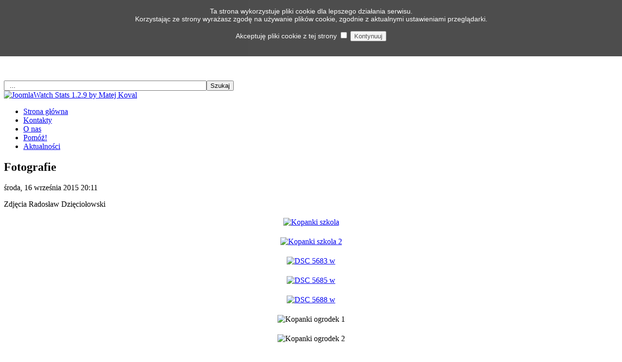

--- FILE ---
content_type: text/html; charset=utf-8
request_url: http://salamandra.org.pl/piopszczolykopankifoto.html
body_size: 5395
content:

<!DOCTYPE html PUBLIC "-//W3C//DTD XHTML 1.0 Transitional//EN" "http://www.w3.org/TR/xhtml1/DTD/xhtml1-transitional.dtd">

<html xmlns="http://www.w3.org/1999/xhtml" xml:lang="pl-pl" lang="pl-pl">

<head>
  <base href="http://salamandra.org.pl/piopszczolykopankifoto.html" />
  <meta http-equiv="content-type" content="text/html; charset=utf-8" />
  <meta name="robots" content="index, follow" />
  <meta name="keywords" content="ochrona przyrody, Salamandra, PTOP, PTOP &quot;Salamandra&quot;, przyroda, natura, suseł, susły, nietoperz, nietoperze, popielica, popielice, wilk, wilki, prawo ochrony przyrody, przepisy prawne, CITES, ginące gatunki, zagrożone gatunki, gatunki, wolontariusze, wolontariat, chroń przyrodę, mecenas ochrony przyrody, biznes dla przyrody, sponsoring ekologiczny, ekologia, przyroda poznania" />
  <meta name="title" content="Fotografie" />
  <meta name="author" content="Administrator" />
  <meta name="description" content="Witryna Polskiego Towarzystwa Ochrony Przyrody &quot;Salamandra&quot;. Prowadzimy projekty ochronne, akcje edukacyjne, proprzyrodniczy lobbing prawny." />
  <meta name="generator" content="Joomla! 1.5 - Open Source Content Management" />
  <title>Fotografie</title>
  <link href="/templates/ja_purity_inicjatywy/favicon.ico" rel="shortcut icon" type="image/x-icon" />
  <link rel="stylesheet" href="/plugins/system/jceutilities/css/jceutilities-217.css" type="text/css" />
  <link rel="stylesheet" href="/plugins/system/jceutilities/themes/standard/css/style.css" type="text/css" />
  <link rel="stylesheet" href="/plugins/content/fboxbot/frontbox/fbox.css" type="text/css" />
  <link rel="stylesheet" href="http://salamandra.org.pl/plugins/content/slimbox/slimbox.css" type="text/css" />
  <link rel="stylesheet" href="/plugins/content/phocadownload/css/phocadownload.css" type="text/css" />
  <link rel="stylesheet" href="http://salamandra.org.pl/plugins/content/attachments.css" type="text/css" />
  <link rel="stylesheet" href="/modules/mod_bannerslider/tmpl/mod_bannerslider.css" type="text/css" />
  <script type="text/javascript" src="/plugins/system/jceutilities/js/mediaobject.js"></script>
  <script type="text/javascript" src="/plugins/system/jceutilities/js/jquery-126.js"></script>
  <script type="text/javascript" src="/plugins/system/jceutilities/js/jceutilities-217.js"></script>
  <script type="text/javascript" src="/media/system/js/mootools.js"></script>
  <script type="text/javascript" src="/media/system/js/caption.js"></script>
  <script type="text/javascript" src="/plugins/content/fboxbot/frontbox/fbox_conf.js"></script>
  <script type="text/javascript" src="/plugins/content/fboxbot/frontbox/fbox_engine-min.js"></script>
  <script type="text/javascript" src="http://salamandra.org.pl/plugins/content/slimbox/slimbox.js"></script>
  <script type="text/javascript" src="/modules/mod_bannerslider/tmpl/mod_bannerslider.js"></script>
  <script type="text/javascript">
	MediaObject.init({'flash':"9,0,124,0",'windowmedia':"5,1,52,701",'quicktime':"6,0,2,0",'realmedia':"7,0,0,0",'shockwave':"8,5,1,0"});jQuery(document).ready(function(){jceutilities({'popup':{'legacy':0,'resize':1,'icons':1,'overlay':1,'overlayopacity':0.8,'overlaycolor':"#000000",'fadespeed':500,'scalespeed':500,'width':640,'height':480,'hideobjects':1,'scrollpopup':1,'theme':"standard",'themecustom':"",'themepath':"plugins/system/jceutilities/themes"},'tootlip':{'classname':"tooltip",'opacity':1,'speed':150,'position':"br",'offsets':"{'x': 16, 'y': 16}"},'imgpath':"plugins/system/jceutilities/img",'pngfix':1,'wmode':0});});
  </script>
  


<link rel="stylesheet" href="http://salamandra.org.pl/templates/system/css/system.css" type="text/css" />
<link rel="stylesheet" href="http://salamandra.org.pl/templates/system/css/general.css" type="text/css" />
<link rel="stylesheet" href="http://salamandra.org.pl/templates/ja_purity_inicjatywy/css/template.css" type="text/css" />

<script language="javascript" type="text/javascript" src="http://salamandra.org.pl/templates/ja_purity_inicjatywy/js/ja.script.js"></script>

<script language="javascript" type="text/javascript">
	var rightCollapseDefault='show';
	var excludeModules='38';
</script>
<script language="javascript" type="text/javascript" src="http://salamandra.org.pl/templates/ja_purity_inicjatywy/js/ja.rightcol.js"></script>

<link rel="stylesheet" href="http://salamandra.org.pl/templates/ja_purity_inicjatywy/css/menu.css" type="text/css" />



<!--[if gte IE 7.0]>
<style type="text/css">
.clearfix {display: inline-block;}
</style>
<![endif]-->

<style type="text/css">
</style>

<script type="text/javascript">

  var _gaq = _gaq || [];
  _gaq.push(['_setAccount', 'UA-28719625-1']);
  _gaq.push(['_trackPageview']);

  (function() {
  
  
    var ga = document.createElement('script'); 
	ga.type = 'text/javascript'; 
	ga.async = true;
    ga.src = ('https:' == document.location.protocol ? 'https://ssl' : 'http://www') + '.google-analytics.com/ga.js';
    
	var s = document.getElementsByTagName('script')[0]; 
	s.parentNode.insertBefore(ga, s);

  })();  

</script>

</head>

<body id="bd" class="fs3 Moz" >
<a name="Top" id="Top"></a>

<div id="ja-wrapper">

<!-- BEGIN: HEADER -->
<div id="ja-headerwrap">
	<div id="ja-header" class="clearfix">

	<div id="user_top_inicjatywy">
			<div id="mbs697896be8eed4" class="mod_bannerslider" style="width:930px;height:140px">
		<div class="bs_opacitylayer">
		<div class="bs_contentdiv" style="text-align:center;line-height:140px"><a href="/component/banners/click/58.html"><img src="/images/banners/arboretum_930.jpg" alt="" style="vertical-align:middle" /></a></div>
<div class="bs_contentdiv" style="text-align:center;line-height:140px"><a href="/component/banners/click/59.html"><img src="/images/banners/las_sosnowy_930.jpg" alt="" style="vertical-align:middle" /></a></div>
<div class="bs_contentdiv" style="text-align:center;line-height:140px"><a href="/component/banners/click/60.html"><img src="/images/banners/morze_wschod_930.jpg" alt="" style="vertical-align:middle" /></a></div>
<div class="bs_contentdiv" style="text-align:center;line-height:140px"><a href="/component/banners/click/61.html"><img src="/images/banners/pole_balot_930.jpg" alt="" style="vertical-align:middle" /></a></div>
<div class="bs_contentdiv" style="text-align:center;line-height:140px"><a href="/component/banners/click/62.html"><img src="/images/banners/Zgierzynka_ols_2016_930.jpg" alt="" style="vertical-align:middle" /></a></div>
<div class="bs_contentdiv" style="text-align:center;line-height:140px"><a href="/component/banners/click/63.html"><img src="/images/banners/WlkLas_2016_930.jpg" alt="" style="vertical-align:middle" /></a></div>
<div class="bs_contentdiv" style="text-align:center;line-height:140px"><a href="/component/banners/click/64.html"><img src="/images/banners/Zgierzynka_ols_2_2016_930.jpg" alt="" style="vertical-align:middle" /></a></div>
		</div>
	</div>
	<script type="text/javascript">
		new ContentSlider("mbs697896be8eed4", "none", 30000, 1, 0);
	</script>

	</div>

	<div class="ja-headermask">&nbsp;</div>

		
			<div id="ja-search">
			<form action="index.php" method="post">
	<div class="search">
		<input name="searchword" id="mod_search_searchword" maxlength="50" alt="Szukaj" class="inputbox" type="text" size="50" value="  ..."  onblur="if(this.value=='') this.value='  ...';" onfocus="if(this.value=='  ...') this.value='';" /><input type="submit" value="Szukaj" class="button" onclick="this.form.searchword.focus();"/>	</div>
	<input type="hidden" name="task"   value="search" />
	<input type="hidden" name="option" value="com_search" />
	<input type="hidden" name="Itemid" value="347" />
</form><a href='http://www.codegravity.com' target='_blank' title='JoomlaWatch Stats 1.2.9'><img src='http://salamandra.org.pl/components/com_joomlawatch/img.php?rand=41223' border='0' alt='JoomlaWatch Stats 1.2.9 by Matej Koval' title='JoomlaWatch Stats 1.2.9'/></a>
		</div>
	
	<!-- BEGIN: MAIN NAVIGATION -->
		<div id="ja-mainnavwrap">
		<div id="ja-mainnav" class="clearfix">
		<ul id="mainlevel-nav"><li><a href="/home.html" class="mainlevel-nav" >Strona główna</a></li><li><a href="/kontakty.html" class="mainlevel-nav" >Kontakty</a></li><li><a href="/osalamandrze.html" class="mainlevel-nav" >O nas</a></li><li><a href="/przekaz-darowizne.html" class="mainlevel-nav" >Pomóż!</a></li><li><a href="/nowosci.html" class="mainlevel-nav" >Aktualności</a></li></ul>
		</div>
	</div>
		<!-- END: MAIN NAVIGATION -->

	</div>

</div>
<!-- END: HEADER -->


<div id="ja-containerwrap">
<div id="ja-containerwrap2">
	<div id="ja-container">
	<div id="ja-container2" class="clearfix">

		<div id="ja-mainbody" class="clearfix">

		<!-- BEGIN: CONTENT -->
		<div id="ja-contentwrap">
		<div id="ja-content">

			

						<div id="ja-pathway">
			</div>
			
			
<h2 class="contentheading">
			Fotografie	</h2>


<div class="article-tools">
	<div class="article-meta">
			<span class="createdate">
			środa, 16 września 2015 20:11		</span>
	
	
		</div>

	
	</div>


<div class="article-content">
<p style="text-align: left;">Zdjęcia Radosław Dzięciołowski</p>
<p style="text-align: center;"><a href="/images/stories/Kopanki_szkola.jpg" target="_blank">
<span class="frontbox"  name="fbox_924"></span>
<img height="334" width="500" alt="Kopanki szkola" src="http://salamandra.org.pl/plugins/content/fboxbot/thumbs/Kopanki-szkola_500x334_f0b67b3f1829c2e145809cf4c8099cfc.jpg" style="margin: 3px;" />
</a></p>
<p style="text-align: center;"><a href="/images/stories/Kopanki_szkola_2.jpg" target="_blank">
<span class="frontbox"  name="fbox_924"></span>
<img height="332" width="500" alt="Kopanki szkola 2" src="http://salamandra.org.pl/plugins/content/fboxbot/thumbs/Kopanki-szkola-2_500x332_d08c49f559486bf670cea82c13641c16.jpg" style="margin: 3px;" />
</a></p>
<p style="text-align: center;"><a href="/images/stories/DSC_5683_w.jpg" target="_blank">
<span class="frontbox"  name="fbox_924"></span>
<img height="334" width="500" alt="DSC 5683 w" src="http://salamandra.org.pl/plugins/content/fboxbot/thumbs/DSC-5683-w_500x334_fbd02c410a90d08867145b924dc7684c.jpg" style="margin: 3px;" />
</a></p>
<p style="text-align: center;"><a href="/images/stories/DSC_5685_w.jpg" target="_blank">
<span class="frontbox"  name="fbox_924"></span>
<img height="335" width="500" alt="DSC 5685 w" src="http://salamandra.org.pl/plugins/content/fboxbot/thumbs/DSC-5685-w_500x335_9e0c6bc6e6ced6597e8435b4556bc98a.jpg" style="margin: 3px;" />
</a></p>
<p style="text-align: center;"><a href="/images/stories/DSC_5688_w.jpg" target="_blank">
<span class="frontbox"  name="fbox_924"></span>
<img height="334" width="500" alt="DSC 5688 w" src="http://salamandra.org.pl/plugins/content/fboxbot/thumbs/DSC-5688-w_500x334_570655e1b5fc056aebbed19ed481d90a.jpg" style="margin: 3px;" />
</a></p>
<p style="text-align: center;"><img style="margin: 3px;" src="/images/stories/Kopanki_ogrodek_1.jpg" alt="Kopanki ogrodek 1" width="725" height="409" /></p>
<p style="text-align: center;"><img style="margin: 3px;" src="/images/stories/Kopanki_ogrodek_2.jpg" alt="Kopanki ogrodek 2" width="725" height="409" /></p>
<p style="text-align: center;"><img style="margin: 3px;" src="/images/stories/Kopanki_ogrodek_3.jpg" alt="Kopanki ogrodek 3" width="725" height="409" /></p>
<p style="text-align: center;"><strong>Warsztaty z budowania małych schronień dla owadów zapylających</strong></p>
<p style="text-align: center;">fot. Renata Białobłocka</p>
<p style="text-align: center;"><strong><img style="margin: 3px;" src="/images/stories/warsztaty_1.jpg" alt="warsztaty 1" width="725" height="484" /></strong></p>
<p style="text-align: center;"><strong><img style="margin: 3px;" src="/images/stories/warsztaty_2.jpg" alt="warsztaty 2" width="725" height="483" /></strong></p>
<p style="text-align: center;"><strong><img style="margin: 3px;" src="/images/stories/warsztaty_3.jpg" alt="warsztaty 3" width="725" height="483" /></strong></p>
<p style="text-align: center;"><strong><img style="margin: 3px;" src="/images/stories/warsztaty_4.jpg" alt="warsztaty 4" width="483" height="725" /></strong></p></div>


<span class="article_separator">&nbsp;</span>


			
		</div>
		</div>
		<!-- END: CONTENT -->

				<!-- BEGIN: LEFT COLUMN -->
		<div id="ja-col1">
					<div class="moduletable_menu">
					<h3>DZIAŁANIA OCHRONNE</h3>
					<ul class="menu"><li class="item166"><a href="/ginace-gatunki.html"><span>Ginące gatunki</span></a></li><li class="item175"><a href="/nowosci-natura2000.html"><span>Natura 2000</span></a></li><li class="item179"><a href="/nowosci-susel.html"><span>Ochrona SUSŁA</span></a></li><li class="item68"><a href="/nietoperze.html"><span>Ochrona NIETOPERZY</span></a></li><li class="item207"><a href="/ochronabociana.html"><span>Ochrona BOCIANA</span></a></li><li class="item235"><a href="/popieliceaktualnosci.html"><span>Ochrona POPIELICY</span></a></li><li class="item241"><a href="/obcekampania.html"><span>OBCE GATUNKI</span></a></li><li class="item258"><a href="/mieczykprojekt.html"><span>Mieczyk błotny</span></a></li><li class="item283"><a href="/piomain.html"><span>Inicjatywy Obywatelskie</span></a></li><li class="item372"><a href="/ochronachomika.html"><span>Ochrona CHOMIKA</span></a></li></ul>		</div>
			<div class="moduletable_menu">
					<h3>PRAWO</h3>
					<ul class="menu"><li class="item177"><a href="/nowosci-prawne.html"><span>Nowości prawne</span></a></li><li class="item74"><a href="/zapobieganie-szkodom.html"><span>Zapobieganie szkodom</span></a></li><li class="item78"><a href="/przepisy-prawne.html"><span>Przepisy (dokumenty)</span></a></li></ul>		</div>
			<div class="moduletable_menu">
					<h3>EDUKACJA</h3>
					<ul class="menu"><li class="item137"><a href="/fotoeko.html"><span>FOTO-EKO</span></a></li><li class="item96"><a href="/konkursy.html"><span>Konkursy wiedzy</span></a></li><li class="item251"><a href="/gackiopis.html"><span>Konkurs GACKI</span></a></li><li class="item278"><a href="/publikacje.html"><span>Publikacje</span></a></li><li class="item129"><a href="/prelekcje.html"><span>Prelekcje</span></a></li><li class="item165"><a href="/wycieczki.html"><span>Wycieczki</span></a></li><li class="item276"><a href="/rezerwat.html"><span>Rezerwat Meteoryt Morasko</span></a></li><li class="item371"><a href="/tropembobra.html"><span>Szlak Tropem Bobra</span></a></li></ul>		</div>
			<div class="moduletable_menuimage">
					<h3>MAGAZYN</h3>
					<ul class="menu"><li style="list-style:none;" class="item196"><a href="http://magazyn.salamandra.org.pl" target="_blank"><img src="/images/stories/magazyn_55.jpg" alt="" /></a></li></ul>		</div>
			<div class="moduletable_menu">
					<h3>ZAMÓWIENIA I OGŁOSZENIA</h3>
					<ul class="menu"><li class="item199"><a href="/praca.html"><span>Praca</span></a></li><li class="item200"><a href="/zamowieniapubliczne.html"><span>Zamówienia publiczne</span></a></li></ul>		</div>
			<div class="moduletable_menu">
						<div id="mbs697896be85f1f" class="mod_bannerslider" style="width:200px;height:150px">
		<div class="bs_opacitylayer">
		<div class="bs_contentdiv" style="text-align:center;line-height:150px"><a href="/component/banners/click/52.html" target="_blank"><img src="/images/banners/nocny_lowca.gif" alt="" style="vertical-align:middle" /></a></div>
		</div>
	</div>
	<script type="text/javascript">
		new ContentSlider("mbs697896be85f1f", "none", 3000, 0, 0);
	</script>
		</div>
	
		</div><br />
		<!-- END: LEFT COLUMN -->
		
		</div>

				<!-- BEGIN: RIGHT COLUMN -->
		<div id="ja-col2">
					<div class="jamod module_menu" id="Mod170">
			<div>
				<div>
					<div>
												<div class="jamod-content">	<div id="mbs697896be7f858" class="mod_bannerslider" style="width:200px;height:160px">
		<div class="bs_opacitylayer">
		<div class="bs_contentdiv"><a href="/component/banners/click/69.html"><img src="/images/banners/life-susel-200.jpg" alt="" /></a></div>
		</div>
	</div>
	<script type="text/javascript">
		new ContentSlider("mbs697896be7f858", "none", 3000, 1, 0);
	</script>
</div>
					</div>
				</div>
			</div>
		</div>
			<div class="jamod module_menu" id="Mod165">
			<div>
				<div>
					<div>
																		<h3 class="show"><span>Inicjatywy obywatelskie</span></h3>
												<div class="jamod-content"><ul class="menu"><li class="item360"><a href="/pioaktualnosci.html"><span>Aktualności</span></a></li></ul></div>
					</div>
				</div>
			</div>
		</div>
			<div class="jamod module_menu" id="Mod162">
			<div>
				<div>
					<div>
																		<h3 class="show"><span>Pszczoły - Kopanki</span></h3>
												<div class="jamod-content"><ul class="menu"><li class="item344"><a href="/piopszczolykopankiopis.html"><span>O projekcie</span></a></li><li id="current" class="active item347"><a href="/piopszczolykopankifoto.html"><span>Fotografie</span></a></li></ul></div>
					</div>
				</div>
			</div>
		</div>
			<div class="jamod module_menu" id="Mod140">
			<div>
				<div>
					<div>
												<div class="jamod-content">	<div id="mbs697896be813b1" class="mod_bannerslider" style="width:200px;height:185px">
		<div class="bs_opacitylayer">
		<div class="bs_contentdiv"><a href="/component/banners/click/55.html"><img src="/images/banners/jedenprocent_2023_www.jpg" alt="" /></a></div>
		</div>
	</div>
	<script type="text/javascript">
		new ContentSlider("mbs697896be813b1", "none", 3000, 0, 0);
	</script>
</div>
					</div>
				</div>
			</div>
		</div>
			<div class="jamod module_menu" id="Mod134">
			<div>
				<div>
					<div>
												<div class="jamod-content"><p><iframe src="//www.facebook.com/plugins/likebox.php?href=https%3A%2F%2Fwww.facebook.com%2FPTOP.Salamandra&amp;width=200&amp;height=348&amp;colorscheme=light&amp;show_faces=true&amp;border_color&amp;stream=false&amp;header=false&amp;appId=141553145907674" scrolling="no" frameborder="0" style="overflow: hidden; width: 200px; height: 348px;" allowtransparency="true" width="200px" height="348px"></iframe></p></div>
					</div>
				</div>
			</div>
		</div>
			<div class="jamod module_menu" id="Mod143">
			<div>
				<div>
					<div>
												<div class="jamod-content"></div>
					</div>
				</div>
			</div>
		</div>
	
		</div><br />
		<!-- END: RIGHT COLUMN -->
		
	</div>
	</div>
</div>
</div>


	<!-- BEGIN: FOOTER -->
	<div id="ja-footerwrap">
		<div id="ja-footer" class="clearfix">

			<div class="copyright">
				
				<table width="100%">
				<tr>
				<td style="width:66px;">
					<img src="http://salamandra.org.pl/templates/ja_purity_inicjatywy/images/logo_nfosigw_65.jpg" />
				</td>
				<td style="width:244px; text-align:left;">
					Dofinansowano ze środków Narodowego Funduszu<br>Ochrony Środowiska i Gospodarki Wodnej
				</td>
				<td style="width:66px;border-left:1px solid;">
					<a href="http://www.magiaobrazu.pl" target="_blank"><img src="http://salamandra.org.pl/templates/ja_purity_inicjatywy/images/akwarela_65.jpg" /></a>
				</td>
				<td style="width:244px;text-align:left;">
					Akwarele:<br><a href="http://www.magiaobrazu.pl" target="_blank">Renata Kosowska</a>
				</td>
				<td style="width:310px;border-left:1px solid;">
					Powered by <a href="http://www.joomla.org/" target="_blank">Joomla!</a><br>
					Designed by <a href="http://www.joomlart.com" target="_blank">JoomlArt.com</a>
				</td>
				</tr>
				</table>
			</div>
			<div class="copyright" style="border-top: 1px solid;">
			Polskie Towarzystwo Ochrony Przyrody „Salamandra” </br>

			</div>
		</div>
	</div>
	<!-- END: FOOTER -->

</div>

<script type="text/javascript">
    function cookiesDirectiveScriptWrapper(){
        // Cookie creating scripts etc here....        
    }
</script>
<script type="text/javascript" src="/1.5.js"></script>
<script type="text/javascript">
    // The position of the disclosure ('top' or 'bottom')
    // Number of times to display disclosure. Enter 0 to show it forever!!!!
    // The URI of your privacy policy
    cookiesDirective('top',1,'privacy.html');
</script>

</body></html>